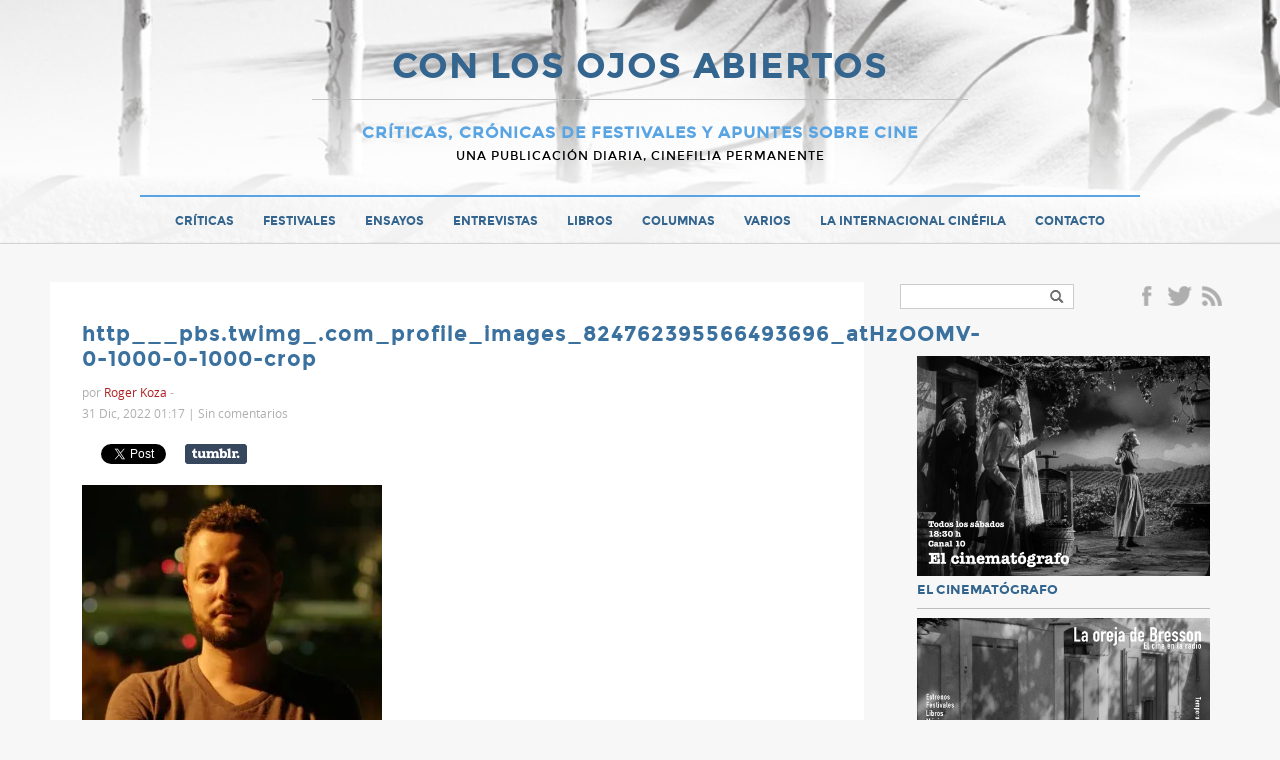

--- FILE ---
content_type: text/html; charset=UTF-8
request_url: https://www.conlosojosabiertos.com/la-internacional-cinefila-2022/http___pbs-twimg_-com_profile_images_824762395566493696_athzoomv-0-1000-0-1000-crop/
body_size: 14066
content:
<!doctype html>
<html>
<head>
    <meta charset="UTF-8">
	<meta name="viewport" content="width=device-width">
	<link rel="profile" href="http://gmpg.org/xfn/11">
	<link rel="pingback" href="https://www.conlosojosabiertos.com/xmlrpc.php">
    <title>http___pbs.twimg_.com_profile_images_824762395566493696_atHzOOMV-0-1000-0-1000-crop - CON LOS OJOS ABIERTOS</title>
	<!--[if lt IE 9]>
	<script src="https://www.conlosojosabiertos.com/wp-content/themes/ojosabiertos/js/html5shiv.js"></script>
	<![endif]-->
	<meta name='robots' content='index, follow, max-image-preview:large, max-snippet:-1, max-video-preview:-1' />

	<!-- This site is optimized with the Yoast SEO plugin v21.7 - https://yoast.com/wordpress/plugins/seo/ -->
	<link rel="canonical" href="https://www.conlosojosabiertos.com/la-internacional-cinefila-2022/http___pbs-twimg_-com_profile_images_824762395566493696_athzoomv-0-1000-0-1000-crop/" />
	<meta property="og:locale" content="es_ES" />
	<meta property="og:type" content="article" />
	<meta property="og:title" content="http___pbs.twimg_.com_profile_images_824762395566493696_atHzOOMV-0-1000-0-1000-crop - CON LOS OJOS ABIERTOS" />
	<meta property="og:url" content="https://www.conlosojosabiertos.com/la-internacional-cinefila-2022/http___pbs-twimg_-com_profile_images_824762395566493696_athzoomv-0-1000-0-1000-crop/" />
	<meta property="og:site_name" content="CON LOS OJOS ABIERTOS" />
	<meta property="og:image" content="https://www.conlosojosabiertos.com/la-internacional-cinefila-2022/http___pbs-twimg_-com_profile_images_824762395566493696_athzoomv-0-1000-0-1000-crop" />
	<meta property="og:image:width" content="512" />
	<meta property="og:image:height" content="512" />
	<meta property="og:image:type" content="image/jpeg" />
	<meta name="twitter:card" content="summary_large_image" />
	<script type="application/ld+json" class="yoast-schema-graph">{"@context":"https://schema.org","@graph":[{"@type":"WebPage","@id":"https://www.conlosojosabiertos.com/la-internacional-cinefila-2022/http___pbs-twimg_-com_profile_images_824762395566493696_athzoomv-0-1000-0-1000-crop/","url":"https://www.conlosojosabiertos.com/la-internacional-cinefila-2022/http___pbs-twimg_-com_profile_images_824762395566493696_athzoomv-0-1000-0-1000-crop/","name":"http___pbs.twimg_.com_profile_images_824762395566493696_atHzOOMV-0-1000-0-1000-crop - CON LOS OJOS ABIERTOS","isPartOf":{"@id":"https://www.conlosojosabiertos.com/#website"},"primaryImageOfPage":{"@id":"https://www.conlosojosabiertos.com/la-internacional-cinefila-2022/http___pbs-twimg_-com_profile_images_824762395566493696_athzoomv-0-1000-0-1000-crop/#primaryimage"},"image":{"@id":"https://www.conlosojosabiertos.com/la-internacional-cinefila-2022/http___pbs-twimg_-com_profile_images_824762395566493696_athzoomv-0-1000-0-1000-crop/#primaryimage"},"thumbnailUrl":"https://i0.wp.com/www.conlosojosabiertos.com/wp-content/uploads/2022/12/http___pbs.twimg_.com_profile_images_824762395566493696_atHzOOMV-0-1000-0-1000-crop.jpg?fit=512%2C512&ssl=1","datePublished":"2022-12-31T16:17:40+00:00","dateModified":"2022-12-31T16:17:40+00:00","breadcrumb":{"@id":"https://www.conlosojosabiertos.com/la-internacional-cinefila-2022/http___pbs-twimg_-com_profile_images_824762395566493696_athzoomv-0-1000-0-1000-crop/#breadcrumb"},"inLanguage":"es","potentialAction":[{"@type":"ReadAction","target":["https://www.conlosojosabiertos.com/la-internacional-cinefila-2022/http___pbs-twimg_-com_profile_images_824762395566493696_athzoomv-0-1000-0-1000-crop/"]}]},{"@type":"ImageObject","inLanguage":"es","@id":"https://www.conlosojosabiertos.com/la-internacional-cinefila-2022/http___pbs-twimg_-com_profile_images_824762395566493696_athzoomv-0-1000-0-1000-crop/#primaryimage","url":"https://i0.wp.com/www.conlosojosabiertos.com/wp-content/uploads/2022/12/http___pbs.twimg_.com_profile_images_824762395566493696_atHzOOMV-0-1000-0-1000-crop.jpg?fit=512%2C512&ssl=1","contentUrl":"https://i0.wp.com/www.conlosojosabiertos.com/wp-content/uploads/2022/12/http___pbs.twimg_.com_profile_images_824762395566493696_atHzOOMV-0-1000-0-1000-crop.jpg?fit=512%2C512&ssl=1"},{"@type":"BreadcrumbList","@id":"https://www.conlosojosabiertos.com/la-internacional-cinefila-2022/http___pbs-twimg_-com_profile_images_824762395566493696_athzoomv-0-1000-0-1000-crop/#breadcrumb","itemListElement":[{"@type":"ListItem","position":1,"name":"Portada","item":"https://www.conlosojosabiertos.com/"},{"@type":"ListItem","position":2,"name":"LA INTERNACIONAL CINÉFILA 2022","item":"https://www.conlosojosabiertos.com/la-internacional-cinefila-2022/"},{"@type":"ListItem","position":3,"name":"http___pbs.twimg_.com_profile_images_824762395566493696_atHzOOMV-0-1000-0-1000-crop"}]},{"@type":"WebSite","@id":"https://www.conlosojosabiertos.com/#website","url":"https://www.conlosojosabiertos.com/","name":"CON LOS OJOS ABIERTOS","description":"Cr&iacute;ticas, cr&oacute;nicas de festivales y apuntes sobre cine","potentialAction":[{"@type":"SearchAction","target":{"@type":"EntryPoint","urlTemplate":"https://www.conlosojosabiertos.com/?s={search_term_string}"},"query-input":"required name=search_term_string"}],"inLanguage":"es"}]}</script>
	<!-- / Yoast SEO plugin. -->


<link rel='dns-prefetch' href='//www.conlosojosabiertos.com' />
<link rel='dns-prefetch' href='//stats.wp.com' />
<link rel='dns-prefetch' href='//v0.wordpress.com' />
<link rel='dns-prefetch' href='//i0.wp.com' />
<link rel='dns-prefetch' href='//c0.wp.com' />
<link rel="alternate" type="application/rss+xml" title="CON LOS OJOS ABIERTOS &raquo; Feed" href="https://www.conlosojosabiertos.com/feed/" />
<link rel="alternate" type="application/rss+xml" title="CON LOS OJOS ABIERTOS &raquo; Feed de los comentarios" href="https://www.conlosojosabiertos.com/comments/feed/" />
<link rel="alternate" type="application/rss+xml" title="CON LOS OJOS ABIERTOS &raquo; Comentario http___pbs.twimg_.com_profile_images_824762395566493696_atHzOOMV-0-1000-0-1000-crop del feed" href="https://www.conlosojosabiertos.com/la-internacional-cinefila-2022/http___pbs-twimg_-com_profile_images_824762395566493696_athzoomv-0-1000-0-1000-crop/feed/" />
<script type="text/javascript">
/* <![CDATA[ */
window._wpemojiSettings = {"baseUrl":"https:\/\/s.w.org\/images\/core\/emoji\/14.0.0\/72x72\/","ext":".png","svgUrl":"https:\/\/s.w.org\/images\/core\/emoji\/14.0.0\/svg\/","svgExt":".svg","source":{"concatemoji":"https:\/\/www.conlosojosabiertos.com\/wp-includes\/js\/wp-emoji-release.min.js?ver=13671eb4ae1f8133783d691dad13a728"}};
/*! This file is auto-generated */
!function(i,n){var o,s,e;function c(e){try{var t={supportTests:e,timestamp:(new Date).valueOf()};sessionStorage.setItem(o,JSON.stringify(t))}catch(e){}}function p(e,t,n){e.clearRect(0,0,e.canvas.width,e.canvas.height),e.fillText(t,0,0);var t=new Uint32Array(e.getImageData(0,0,e.canvas.width,e.canvas.height).data),r=(e.clearRect(0,0,e.canvas.width,e.canvas.height),e.fillText(n,0,0),new Uint32Array(e.getImageData(0,0,e.canvas.width,e.canvas.height).data));return t.every(function(e,t){return e===r[t]})}function u(e,t,n){switch(t){case"flag":return n(e,"\ud83c\udff3\ufe0f\u200d\u26a7\ufe0f","\ud83c\udff3\ufe0f\u200b\u26a7\ufe0f")?!1:!n(e,"\ud83c\uddfa\ud83c\uddf3","\ud83c\uddfa\u200b\ud83c\uddf3")&&!n(e,"\ud83c\udff4\udb40\udc67\udb40\udc62\udb40\udc65\udb40\udc6e\udb40\udc67\udb40\udc7f","\ud83c\udff4\u200b\udb40\udc67\u200b\udb40\udc62\u200b\udb40\udc65\u200b\udb40\udc6e\u200b\udb40\udc67\u200b\udb40\udc7f");case"emoji":return!n(e,"\ud83e\udef1\ud83c\udffb\u200d\ud83e\udef2\ud83c\udfff","\ud83e\udef1\ud83c\udffb\u200b\ud83e\udef2\ud83c\udfff")}return!1}function f(e,t,n){var r="undefined"!=typeof WorkerGlobalScope&&self instanceof WorkerGlobalScope?new OffscreenCanvas(300,150):i.createElement("canvas"),a=r.getContext("2d",{willReadFrequently:!0}),o=(a.textBaseline="top",a.font="600 32px Arial",{});return e.forEach(function(e){o[e]=t(a,e,n)}),o}function t(e){var t=i.createElement("script");t.src=e,t.defer=!0,i.head.appendChild(t)}"undefined"!=typeof Promise&&(o="wpEmojiSettingsSupports",s=["flag","emoji"],n.supports={everything:!0,everythingExceptFlag:!0},e=new Promise(function(e){i.addEventListener("DOMContentLoaded",e,{once:!0})}),new Promise(function(t){var n=function(){try{var e=JSON.parse(sessionStorage.getItem(o));if("object"==typeof e&&"number"==typeof e.timestamp&&(new Date).valueOf()<e.timestamp+604800&&"object"==typeof e.supportTests)return e.supportTests}catch(e){}return null}();if(!n){if("undefined"!=typeof Worker&&"undefined"!=typeof OffscreenCanvas&&"undefined"!=typeof URL&&URL.createObjectURL&&"undefined"!=typeof Blob)try{var e="postMessage("+f.toString()+"("+[JSON.stringify(s),u.toString(),p.toString()].join(",")+"));",r=new Blob([e],{type:"text/javascript"}),a=new Worker(URL.createObjectURL(r),{name:"wpTestEmojiSupports"});return void(a.onmessage=function(e){c(n=e.data),a.terminate(),t(n)})}catch(e){}c(n=f(s,u,p))}t(n)}).then(function(e){for(var t in e)n.supports[t]=e[t],n.supports.everything=n.supports.everything&&n.supports[t],"flag"!==t&&(n.supports.everythingExceptFlag=n.supports.everythingExceptFlag&&n.supports[t]);n.supports.everythingExceptFlag=n.supports.everythingExceptFlag&&!n.supports.flag,n.DOMReady=!1,n.readyCallback=function(){n.DOMReady=!0}}).then(function(){return e}).then(function(){var e;n.supports.everything||(n.readyCallback(),(e=n.source||{}).concatemoji?t(e.concatemoji):e.wpemoji&&e.twemoji&&(t(e.twemoji),t(e.wpemoji)))}))}((window,document),window._wpemojiSettings);
/* ]]> */
</script>
<style id='wp-emoji-styles-inline-css' type='text/css'>

	img.wp-smiley, img.emoji {
		display: inline !important;
		border: none !important;
		box-shadow: none !important;
		height: 1em !important;
		width: 1em !important;
		margin: 0 0.07em !important;
		vertical-align: -0.1em !important;
		background: none !important;
		padding: 0 !important;
	}
</style>
<link rel='stylesheet' id='wp-block-library-css' href='https://c0.wp.com/c/6.4.2/wp-includes/css/dist/block-library/style.min.css' type='text/css' media='all' />
<style id='wp-block-library-inline-css' type='text/css'>
.has-text-align-justify{text-align:justify;}
</style>
<link rel='stylesheet' id='mediaelement-css' href='https://c0.wp.com/c/6.4.2/wp-includes/js/mediaelement/mediaelementplayer-legacy.min.css' type='text/css' media='all' />
<link rel='stylesheet' id='wp-mediaelement-css' href='https://c0.wp.com/c/6.4.2/wp-includes/js/mediaelement/wp-mediaelement.min.css' type='text/css' media='all' />
<style id='classic-theme-styles-inline-css' type='text/css'>
/*! This file is auto-generated */
.wp-block-button__link{color:#fff;background-color:#32373c;border-radius:9999px;box-shadow:none;text-decoration:none;padding:calc(.667em + 2px) calc(1.333em + 2px);font-size:1.125em}.wp-block-file__button{background:#32373c;color:#fff;text-decoration:none}
</style>
<style id='global-styles-inline-css' type='text/css'>
body{--wp--preset--color--black: #000000;--wp--preset--color--cyan-bluish-gray: #abb8c3;--wp--preset--color--white: #ffffff;--wp--preset--color--pale-pink: #f78da7;--wp--preset--color--vivid-red: #cf2e2e;--wp--preset--color--luminous-vivid-orange: #ff6900;--wp--preset--color--luminous-vivid-amber: #fcb900;--wp--preset--color--light-green-cyan: #7bdcb5;--wp--preset--color--vivid-green-cyan: #00d084;--wp--preset--color--pale-cyan-blue: #8ed1fc;--wp--preset--color--vivid-cyan-blue: #0693e3;--wp--preset--color--vivid-purple: #9b51e0;--wp--preset--gradient--vivid-cyan-blue-to-vivid-purple: linear-gradient(135deg,rgba(6,147,227,1) 0%,rgb(155,81,224) 100%);--wp--preset--gradient--light-green-cyan-to-vivid-green-cyan: linear-gradient(135deg,rgb(122,220,180) 0%,rgb(0,208,130) 100%);--wp--preset--gradient--luminous-vivid-amber-to-luminous-vivid-orange: linear-gradient(135deg,rgba(252,185,0,1) 0%,rgba(255,105,0,1) 100%);--wp--preset--gradient--luminous-vivid-orange-to-vivid-red: linear-gradient(135deg,rgba(255,105,0,1) 0%,rgb(207,46,46) 100%);--wp--preset--gradient--very-light-gray-to-cyan-bluish-gray: linear-gradient(135deg,rgb(238,238,238) 0%,rgb(169,184,195) 100%);--wp--preset--gradient--cool-to-warm-spectrum: linear-gradient(135deg,rgb(74,234,220) 0%,rgb(151,120,209) 20%,rgb(207,42,186) 40%,rgb(238,44,130) 60%,rgb(251,105,98) 80%,rgb(254,248,76) 100%);--wp--preset--gradient--blush-light-purple: linear-gradient(135deg,rgb(255,206,236) 0%,rgb(152,150,240) 100%);--wp--preset--gradient--blush-bordeaux: linear-gradient(135deg,rgb(254,205,165) 0%,rgb(254,45,45) 50%,rgb(107,0,62) 100%);--wp--preset--gradient--luminous-dusk: linear-gradient(135deg,rgb(255,203,112) 0%,rgb(199,81,192) 50%,rgb(65,88,208) 100%);--wp--preset--gradient--pale-ocean: linear-gradient(135deg,rgb(255,245,203) 0%,rgb(182,227,212) 50%,rgb(51,167,181) 100%);--wp--preset--gradient--electric-grass: linear-gradient(135deg,rgb(202,248,128) 0%,rgb(113,206,126) 100%);--wp--preset--gradient--midnight: linear-gradient(135deg,rgb(2,3,129) 0%,rgb(40,116,252) 100%);--wp--preset--font-size--small: 13px;--wp--preset--font-size--medium: 20px;--wp--preset--font-size--large: 36px;--wp--preset--font-size--x-large: 42px;--wp--preset--spacing--20: 0.44rem;--wp--preset--spacing--30: 0.67rem;--wp--preset--spacing--40: 1rem;--wp--preset--spacing--50: 1.5rem;--wp--preset--spacing--60: 2.25rem;--wp--preset--spacing--70: 3.38rem;--wp--preset--spacing--80: 5.06rem;--wp--preset--shadow--natural: 6px 6px 9px rgba(0, 0, 0, 0.2);--wp--preset--shadow--deep: 12px 12px 50px rgba(0, 0, 0, 0.4);--wp--preset--shadow--sharp: 6px 6px 0px rgba(0, 0, 0, 0.2);--wp--preset--shadow--outlined: 6px 6px 0px -3px rgba(255, 255, 255, 1), 6px 6px rgba(0, 0, 0, 1);--wp--preset--shadow--crisp: 6px 6px 0px rgba(0, 0, 0, 1);}:where(.is-layout-flex){gap: 0.5em;}:where(.is-layout-grid){gap: 0.5em;}body .is-layout-flow > .alignleft{float: left;margin-inline-start: 0;margin-inline-end: 2em;}body .is-layout-flow > .alignright{float: right;margin-inline-start: 2em;margin-inline-end: 0;}body .is-layout-flow > .aligncenter{margin-left: auto !important;margin-right: auto !important;}body .is-layout-constrained > .alignleft{float: left;margin-inline-start: 0;margin-inline-end: 2em;}body .is-layout-constrained > .alignright{float: right;margin-inline-start: 2em;margin-inline-end: 0;}body .is-layout-constrained > .aligncenter{margin-left: auto !important;margin-right: auto !important;}body .is-layout-constrained > :where(:not(.alignleft):not(.alignright):not(.alignfull)){max-width: var(--wp--style--global--content-size);margin-left: auto !important;margin-right: auto !important;}body .is-layout-constrained > .alignwide{max-width: var(--wp--style--global--wide-size);}body .is-layout-flex{display: flex;}body .is-layout-flex{flex-wrap: wrap;align-items: center;}body .is-layout-flex > *{margin: 0;}body .is-layout-grid{display: grid;}body .is-layout-grid > *{margin: 0;}:where(.wp-block-columns.is-layout-flex){gap: 2em;}:where(.wp-block-columns.is-layout-grid){gap: 2em;}:where(.wp-block-post-template.is-layout-flex){gap: 1.25em;}:where(.wp-block-post-template.is-layout-grid){gap: 1.25em;}.has-black-color{color: var(--wp--preset--color--black) !important;}.has-cyan-bluish-gray-color{color: var(--wp--preset--color--cyan-bluish-gray) !important;}.has-white-color{color: var(--wp--preset--color--white) !important;}.has-pale-pink-color{color: var(--wp--preset--color--pale-pink) !important;}.has-vivid-red-color{color: var(--wp--preset--color--vivid-red) !important;}.has-luminous-vivid-orange-color{color: var(--wp--preset--color--luminous-vivid-orange) !important;}.has-luminous-vivid-amber-color{color: var(--wp--preset--color--luminous-vivid-amber) !important;}.has-light-green-cyan-color{color: var(--wp--preset--color--light-green-cyan) !important;}.has-vivid-green-cyan-color{color: var(--wp--preset--color--vivid-green-cyan) !important;}.has-pale-cyan-blue-color{color: var(--wp--preset--color--pale-cyan-blue) !important;}.has-vivid-cyan-blue-color{color: var(--wp--preset--color--vivid-cyan-blue) !important;}.has-vivid-purple-color{color: var(--wp--preset--color--vivid-purple) !important;}.has-black-background-color{background-color: var(--wp--preset--color--black) !important;}.has-cyan-bluish-gray-background-color{background-color: var(--wp--preset--color--cyan-bluish-gray) !important;}.has-white-background-color{background-color: var(--wp--preset--color--white) !important;}.has-pale-pink-background-color{background-color: var(--wp--preset--color--pale-pink) !important;}.has-vivid-red-background-color{background-color: var(--wp--preset--color--vivid-red) !important;}.has-luminous-vivid-orange-background-color{background-color: var(--wp--preset--color--luminous-vivid-orange) !important;}.has-luminous-vivid-amber-background-color{background-color: var(--wp--preset--color--luminous-vivid-amber) !important;}.has-light-green-cyan-background-color{background-color: var(--wp--preset--color--light-green-cyan) !important;}.has-vivid-green-cyan-background-color{background-color: var(--wp--preset--color--vivid-green-cyan) !important;}.has-pale-cyan-blue-background-color{background-color: var(--wp--preset--color--pale-cyan-blue) !important;}.has-vivid-cyan-blue-background-color{background-color: var(--wp--preset--color--vivid-cyan-blue) !important;}.has-vivid-purple-background-color{background-color: var(--wp--preset--color--vivid-purple) !important;}.has-black-border-color{border-color: var(--wp--preset--color--black) !important;}.has-cyan-bluish-gray-border-color{border-color: var(--wp--preset--color--cyan-bluish-gray) !important;}.has-white-border-color{border-color: var(--wp--preset--color--white) !important;}.has-pale-pink-border-color{border-color: var(--wp--preset--color--pale-pink) !important;}.has-vivid-red-border-color{border-color: var(--wp--preset--color--vivid-red) !important;}.has-luminous-vivid-orange-border-color{border-color: var(--wp--preset--color--luminous-vivid-orange) !important;}.has-luminous-vivid-amber-border-color{border-color: var(--wp--preset--color--luminous-vivid-amber) !important;}.has-light-green-cyan-border-color{border-color: var(--wp--preset--color--light-green-cyan) !important;}.has-vivid-green-cyan-border-color{border-color: var(--wp--preset--color--vivid-green-cyan) !important;}.has-pale-cyan-blue-border-color{border-color: var(--wp--preset--color--pale-cyan-blue) !important;}.has-vivid-cyan-blue-border-color{border-color: var(--wp--preset--color--vivid-cyan-blue) !important;}.has-vivid-purple-border-color{border-color: var(--wp--preset--color--vivid-purple) !important;}.has-vivid-cyan-blue-to-vivid-purple-gradient-background{background: var(--wp--preset--gradient--vivid-cyan-blue-to-vivid-purple) !important;}.has-light-green-cyan-to-vivid-green-cyan-gradient-background{background: var(--wp--preset--gradient--light-green-cyan-to-vivid-green-cyan) !important;}.has-luminous-vivid-amber-to-luminous-vivid-orange-gradient-background{background: var(--wp--preset--gradient--luminous-vivid-amber-to-luminous-vivid-orange) !important;}.has-luminous-vivid-orange-to-vivid-red-gradient-background{background: var(--wp--preset--gradient--luminous-vivid-orange-to-vivid-red) !important;}.has-very-light-gray-to-cyan-bluish-gray-gradient-background{background: var(--wp--preset--gradient--very-light-gray-to-cyan-bluish-gray) !important;}.has-cool-to-warm-spectrum-gradient-background{background: var(--wp--preset--gradient--cool-to-warm-spectrum) !important;}.has-blush-light-purple-gradient-background{background: var(--wp--preset--gradient--blush-light-purple) !important;}.has-blush-bordeaux-gradient-background{background: var(--wp--preset--gradient--blush-bordeaux) !important;}.has-luminous-dusk-gradient-background{background: var(--wp--preset--gradient--luminous-dusk) !important;}.has-pale-ocean-gradient-background{background: var(--wp--preset--gradient--pale-ocean) !important;}.has-electric-grass-gradient-background{background: var(--wp--preset--gradient--electric-grass) !important;}.has-midnight-gradient-background{background: var(--wp--preset--gradient--midnight) !important;}.has-small-font-size{font-size: var(--wp--preset--font-size--small) !important;}.has-medium-font-size{font-size: var(--wp--preset--font-size--medium) !important;}.has-large-font-size{font-size: var(--wp--preset--font-size--large) !important;}.has-x-large-font-size{font-size: var(--wp--preset--font-size--x-large) !important;}
.wp-block-navigation a:where(:not(.wp-element-button)){color: inherit;}
:where(.wp-block-post-template.is-layout-flex){gap: 1.25em;}:where(.wp-block-post-template.is-layout-grid){gap: 1.25em;}
:where(.wp-block-columns.is-layout-flex){gap: 2em;}:where(.wp-block-columns.is-layout-grid){gap: 2em;}
.wp-block-pullquote{font-size: 1.5em;line-height: 1.6;}
</style>
<link rel='stylesheet' id='better-recent-comments-css' href='https://www.conlosojosabiertos.com/wp-content/plugins/better-recent-comments/assets/css/better-recent-comments.min.css?ver=13671eb4ae1f8133783d691dad13a728' type='text/css' media='all' />
<link rel='stylesheet' id='cptch_stylesheet-css' href='https://www.conlosojosabiertos.com/wp-content/plugins/captcha/css/front_end_style.css?ver=4.3.0' type='text/css' media='all' />
<link rel='stylesheet' id='dashicons-css' href='https://c0.wp.com/c/6.4.2/wp-includes/css/dashicons.min.css' type='text/css' media='all' />
<link rel='stylesheet' id='cptch_desktop_style-css' href='https://www.conlosojosabiertos.com/wp-content/plugins/captcha/css/desktop_style.css?ver=4.3.0' type='text/css' media='all' />
<link rel='stylesheet' id='jetpack_css-css' href='https://c0.wp.com/p/jetpack/12.9.1/css/jetpack.css' type='text/css' media='all' />
<script type="text/javascript" src="https://c0.wp.com/c/6.4.2/wp-includes/js/jquery/jquery.min.js" id="jquery-core-js"></script>
<script type="text/javascript" src="https://c0.wp.com/c/6.4.2/wp-includes/js/jquery/jquery-migrate.min.js" id="jquery-migrate-js"></script>
<script type="text/javascript" src="https://www.conlosojosabiertos.com/wp-content/themes/ojosabiertos/js/jquery.anchor.js?ver=1" id="anchor-js"></script>
<script type="text/javascript" src="https://www.conlosojosabiertos.com/wp-content/themes/ojosabiertos/js/jquery.fitvids.js?ver=1.1" id="fitvids-js"></script>
<script type="text/javascript" src="https://www.conlosojosabiertos.com/wp-content/themes/ojosabiertos/js/jquery.validate.min.js?ver=1.1" id="validate-js"></script>
<link rel="https://api.w.org/" href="https://www.conlosojosabiertos.com/wp-json/" /><link rel="alternate" type="application/json" href="https://www.conlosojosabiertos.com/wp-json/wp/v2/media/32848" /><link rel="EditURI" type="application/rsd+xml" title="RSD" href="https://www.conlosojosabiertos.com/xmlrpc.php?rsd" />

<link rel='shortlink' href='https://www.conlosojosabiertos.com/?p=32848' />
<link rel="alternate" type="application/json+oembed" href="https://www.conlosojosabiertos.com/wp-json/oembed/1.0/embed?url=https%3A%2F%2Fwww.conlosojosabiertos.com%2Fla-internacional-cinefila-2022%2Fhttp___pbs-twimg_-com_profile_images_824762395566493696_athzoomv-0-1000-0-1000-crop%2F" />
<link rel="alternate" type="text/xml+oembed" href="https://www.conlosojosabiertos.com/wp-json/oembed/1.0/embed?url=https%3A%2F%2Fwww.conlosojosabiertos.com%2Fla-internacional-cinefila-2022%2Fhttp___pbs-twimg_-com_profile_images_824762395566493696_athzoomv-0-1000-0-1000-crop%2F&#038;format=xml" />
	<style>img#wpstats{display:none}</style>
		<link rel="icon" href="https://i0.wp.com/www.conlosojosabiertos.com/wp-content/uploads/2017/04/favicon.png?fit=32%2C32&#038;ssl=1" sizes="32x32" />
<link rel="icon" href="https://i0.wp.com/www.conlosojosabiertos.com/wp-content/uploads/2017/04/favicon.png?fit=36%2C36&#038;ssl=1" sizes="192x192" />
<link rel="apple-touch-icon" href="https://i0.wp.com/www.conlosojosabiertos.com/wp-content/uploads/2017/04/favicon.png?fit=36%2C36&#038;ssl=1" />
<meta name="msapplication-TileImage" content="https://i0.wp.com/www.conlosojosabiertos.com/wp-content/uploads/2017/04/favicon.png?fit=36%2C36&#038;ssl=1" />
    <link rel="stylesheet" href="https://www.conlosojosabiertos.com/wp-content/themes/ojosabiertos/style.css" /> 
	<link rel="shortcut icon" type="image/x-icon" href="https://www.conlosojosabiertos.com/wp-content/themes/ojosabiertos/favicon.ico" />
</head>

<body class="attachment attachment-template-default single single-attachment postid-32848 attachmentid-32848 attachment-jpeg chrome et_includes_sidebar"  itemscope itemtype="http://schema.org/WebPage">
	<script>
  (function(i,s,o,g,r,a,m){i['GoogleAnalyticsObject']=r;i[r]=i[r]||function(){
  (i[r].q=i[r].q||[]).push(arguments)},i[r].l=1*new Date();a=s.createElement(o),
  m=s.getElementsByTagName(o)[0];a.async=1;a.src=g;m.parentNode.insertBefore(a,m)
  })(window,document,'script','https://www.google-analytics.com/analytics.js','ga');

  ga('create', 'UA-96537211-1', 'auto');
  ga('send', 'pageview');

</script>    <a id="top" name="top"></a>
    <div id="fb-root"></div>
	<script>(function(d, s, id) {
      var js, fjs = d.getElementsByTagName(s)[0];
      if (d.getElementById(id)) return;
      js = d.createElement(s); js.id = id;
      js.src = "//connect.facebook.net/es_ES/all.js#xfbml=1&appId=";
      fjs.parentNode.insertBefore(js, fjs);
    }(document, 'script', 'facebook-jssdk'));</script>
   
    <div id="header" class="clearfix" itemscope itemtype="http://schema.org/WPHeader">
        <div class="wrapper clearfix">
			             
            <div id="logo">
            	<h1 class="p0"><a href="https://www.conlosojosabiertos.com" title="CON LOS OJOS ABIERTOS">CON LOS OJOS ABIERTOS</a></h1>
            	<div class="blogdesc">Cr&iacute;ticas, cr&oacute;nicas de festivales y apuntes sobre cine</div>
                <div class="blogdesc2">Una publicación diaria, cinefilia permanente</div>
            </div>
            
        </div>
		
        <nav id="main-nav" class="clearfix" itemscope="itemscope" itemtype="http://www.schema.org/SiteNavigationElement">
            <ul id="menu-main-menu" class="main-nav"><li id="menu-item-16698" class="menu-item menu-item-type-taxonomy menu-item-object-category menu-item-16698"><a href="https://www.conlosojosabiertos.com/cat/critica/">Críticas</a></li>
<li id="menu-item-16697" class="menu-item menu-item-type-taxonomy menu-item-object-category menu-item-16697"><a href="https://www.conlosojosabiertos.com/cat/festivales/">Festivales</a></li>
<li id="menu-item-16701" class="menu-item menu-item-type-taxonomy menu-item-object-category menu-item-16701"><a href="https://www.conlosojosabiertos.com/cat/ensayo/">Ensayos</a></li>
<li id="menu-item-16700" class="menu-item menu-item-type-taxonomy menu-item-object-category menu-item-16700"><a href="https://www.conlosojosabiertos.com/cat/entrevistas/">Entrevistas</a></li>
<li id="menu-item-16702" class="menu-item menu-item-type-taxonomy menu-item-object-category menu-item-16702"><a href="https://www.conlosojosabiertos.com/cat/libros/">Libros</a></li>
<li id="menu-item-17675" class="menu-item menu-item-type-taxonomy menu-item-object-category menu-item-17675"><a href="https://www.conlosojosabiertos.com/cat/columnas/">Columnas</a></li>
<li id="menu-item-17676" class="menu-item menu-item-type-taxonomy menu-item-object-category menu-item-17676"><a href="https://www.conlosojosabiertos.com/cat/varios/">Varios</a></li>
<li id="menu-item-16714" class="menu-item menu-item-type-taxonomy menu-item-object-category menu-item-16714"><a href="https://www.conlosojosabiertos.com/cat/la-internacional-cinefila/">La Internacional Cinéfila</a></li>
<li id="menu-item-16691" class="menu-item menu-item-type-post_type menu-item-object-page menu-item-16691"><a href="https://www.conlosojosabiertos.com/contacto/">Contacto</a></li>
</ul>            
        </nav> <!-- end #main-menu -->
    	<div id="mobile_links"><a href="#" class="mobile_nav closed">Menu</a></div> 
    	</div> 
  	</div><!-- end header -->
    
    
    
    <div class="wrapper clearfix" id="content" itemprop="mainContentOfPage">
                        
	
    <div class="content-left">
		                        <article id="post-32848" class="post-content" itemscope itemtype="http://schema.org/Article">
			      
                
                 <h1 class="post-title p10" itemprop="name">http___pbs.twimg_.com_profile_images_824762395566493696_atHzOOMV-0-1000-0-1000-crop</h1>	
                 
                 <div class="meta-info p20 text-small">
                        <div class="text-gray">por <span class="post-author">Roger Koza</span> - <span class="text-light-blue tags"></span>
                                                <div class="text-gray">31 Dic, 2022 01:17 | <span class="comments-number"><a href="https://www.conlosojosabiertos.com/la-internacional-cinefila-2022/http___pbs-twimg_-com_profile_images_824762395566493696_athzoomv-0-1000-0-1000-crop/#respond">Sin comentarios</a></span></div>
                    </div>
                </div>

                
                <div class="share">
    <ul>
    	<li class="share-facebook">
        	<div class="fb-share-button" data-href="https://www.conlosojosabiertos.com/la-internacional-cinefila-2022/http___pbs-twimg_-com_profile_images_824762395566493696_athzoomv-0-1000-0-1000-crop/" data-layout="button_count" data-size="small" data-mobile-iframe="true"><a class="fb-xfbml-parse-ignore" target="_blank" href="https://www.facebook.com/sharer/sharer.php?u=https%3A%2F%2Fdevelopers.facebook.com%2Fdocs%2Fplugins%2F&amp;src=sdkpreparse">Facebook</a></div>    
        </li>
        <li class="share-twitter"><a href="https://twitter.com/share" class="twitter-share-button" data-url="http://twitter.com/share?text=http___pbs.twimg_.com_profile_images_824762395566493696_atHzOOMV-0-1000-0-1000-crop&url=https://www.conlosojosabiertos.com/la-internacional-cinefila-2022/http___pbs-twimg_-com_profile_images_824762395566493696_athzoomv-0-1000-0-1000-crop/" data-text="https://www.conlosojosabiertos.com/la-internacional-cinefila-2022/http___pbs-twimg_-com_profile_images_824762395566493696_athzoomv-0-1000-0-1000-crop/ http___pbs.twimg_.com_profile_images_824762395566493696_atHzOOMV-0-1000-0-1000-crop" >Tweet</a></li>
        <li class="share-tumblr"><a target="_blank" href="http://www.tumblr.com/share/link/?url=https://www.conlosojosabiertos.com/la-internacional-cinefila-2022/http___pbs-twimg_-com_profile_images_824762395566493696_athzoomv-0-1000-0-1000-crop/" title="Compartir en Tumblr" style="display:inline-block; text-indent:-9999px; overflow:hidden; width:62px; height:20px; background:url('//platform.tumblr.com/v1/share_2.png') top left no-repeat transparent;">Compartir en Tumblr</a></li>
    </ul>
</div>               
                <div itemprop="articleBody" class="clearfix p20"><p class="attachment"><a href='https://i0.wp.com/www.conlosojosabiertos.com/wp-content/uploads/2022/12/http___pbs.twimg_.com_profile_images_824762395566493696_atHzOOMV-0-1000-0-1000-crop.jpg?ssl=1'><img decoding="async" width="300" height="300" src="https://i0.wp.com/www.conlosojosabiertos.com/wp-content/uploads/2022/12/http___pbs.twimg_.com_profile_images_824762395566493696_atHzOOMV-0-1000-0-1000-crop.jpg?fit=300%2C300&amp;ssl=1" class="attachment-medium size-medium" alt="" srcset="https://i0.wp.com/www.conlosojosabiertos.com/wp-content/uploads/2022/12/http___pbs.twimg_.com_profile_images_824762395566493696_atHzOOMV-0-1000-0-1000-crop.jpg?w=512&amp;ssl=1 512w, https://i0.wp.com/www.conlosojosabiertos.com/wp-content/uploads/2022/12/http___pbs.twimg_.com_profile_images_824762395566493696_atHzOOMV-0-1000-0-1000-crop.jpg?resize=300%2C300&amp;ssl=1 300w, https://i0.wp.com/www.conlosojosabiertos.com/wp-content/uploads/2022/12/http___pbs.twimg_.com_profile_images_824762395566493696_atHzOOMV-0-1000-0-1000-crop.jpg?resize=150%2C150&amp;ssl=1 150w" sizes="(max-width: 300px) 100vw, 300px" /></a></p>
</div>
                <div class="p20"></div>
                
                <div class="share">
    <ul>
    	<li class="share-facebook">
        	<div class="fb-share-button" data-href="https://www.conlosojosabiertos.com/la-internacional-cinefila-2022/http___pbs-twimg_-com_profile_images_824762395566493696_athzoomv-0-1000-0-1000-crop/" data-layout="button_count" data-size="small" data-mobile-iframe="true"><a class="fb-xfbml-parse-ignore" target="_blank" href="https://www.facebook.com/sharer/sharer.php?u=https%3A%2F%2Fdevelopers.facebook.com%2Fdocs%2Fplugins%2F&amp;src=sdkpreparse">Facebook</a></div>    
        </li>
        <li class="share-twitter"><a href="https://twitter.com/share" class="twitter-share-button" data-url="http://twitter.com/share?text=http___pbs.twimg_.com_profile_images_824762395566493696_atHzOOMV-0-1000-0-1000-crop&url=https://www.conlosojosabiertos.com/la-internacional-cinefila-2022/http___pbs-twimg_-com_profile_images_824762395566493696_athzoomv-0-1000-0-1000-crop/" data-text="https://www.conlosojosabiertos.com/la-internacional-cinefila-2022/http___pbs-twimg_-com_profile_images_824762395566493696_athzoomv-0-1000-0-1000-crop/ http___pbs.twimg_.com_profile_images_824762395566493696_atHzOOMV-0-1000-0-1000-crop" >Tweet</a></li>
        <li class="share-tumblr"><a target="_blank" href="http://www.tumblr.com/share/link/?url=https://www.conlosojosabiertos.com/la-internacional-cinefila-2022/http___pbs-twimg_-com_profile_images_824762395566493696_athzoomv-0-1000-0-1000-crop/" title="Compartir en Tumblr" style="display:inline-block; text-indent:-9999px; overflow:hidden; width:62px; height:20px; background:url('//platform.tumblr.com/v1/share_2.png') top left no-repeat transparent;">Compartir en Tumblr</a></li>
    </ul>
</div>                
                               
            </article>
            
            <div class="clr"></div>
            <!-- You can start editing here. -->

<section id="comment-wrap">
		   <div id="comment-section" class="nocomments">
		  			 <!-- If comments are open, but there are no comments. -->
		  	   </div>
				<div class="clearfix">
				<div id="respond" class="comment-respond">
		<h3 id="reply-title" class="comment-reply-title">Dejar un comentario <small><a rel="nofollow" id="cancel-comment-reply-link" href="/la-internacional-cinefila-2022/http___pbs-twimg_-com_profile_images_824762395566493696_athzoomv-0-1000-0-1000-crop/#respond" style="display:none;">Cancelar la respuesta</a></small></h3><form action="https://www.conlosojosabiertos.com/wp-comments-post.php" method="post" id="commentform" class="comment-form"><p class="comment-notes"><span id="email-notes">Tu dirección de correo electrónico no será publicada.</span> <span class="required-field-message">Los campos obligatorios están marcados con <span class="required">*</span></span></p><p class="comment-form-comment"><textarea id="comment" name="comment" cols="45" rows="8" aria-required="true" placeholder="Comentario" class="required"></textarea></p><p class="comment-form-author"><label for="author">Nombre <span class="required">*</span></label> <input id="author" name="author" type="text" value="" size="30" maxlength="245" autocomplete="name" required="required" /></p>
<p class="comment-form-email"><label for="email">Correo electrónico <span class="required">*</span></label> <input id="email" name="email" type="text" value="" size="30" maxlength="100" aria-describedby="email-notes" autocomplete="email" required="required" /></p>
<p class="comment-form-url"><label for="url">Web</label> <input id="url" name="url" type="text" value="" size="30" maxlength="200" autocomplete="url" /></p>
<p class="comment-form-cookies-consent"><input id="wp-comment-cookies-consent" name="wp-comment-cookies-consent" type="checkbox" value="yes" /> <label for="wp-comment-cookies-consent">Guarda mi nombre, correo electrónico y web en este navegador para la próxima vez que comente.</label></p>
<p class="cptch_block"><script class="cptch_to_remove">
				(function( timeout ) {
					setTimeout(
						function() {
							var notice = document.getElementById("cptch_time_limit_notice_25");
							if ( notice )
								notice.style.display = "block";
						},
						timeout
					);
				})(120000);
			</script>
			<span id="cptch_time_limit_notice_25" class="cptch_time_limit_notice cptch_to_remove">Time limit is exhausted. Please reload CAPTCHA.</span><span class="cptch_wrap cptch_math_actions">
				<label class="cptch_label" for="cptch_input_25"><span class="cptch_span">3</span>
					<span class="cptch_span">&nbsp;&times;&nbsp;</span>
					<span class="cptch_span">ocho</span>
					<span class="cptch_span">&nbsp;=&nbsp;</span>
					<span class="cptch_span"><input id="cptch_input_25" class="cptch_input cptch_wp_comments" type="text" autocomplete="off" name="cptch_number" value="" maxlength="2" size="2" aria-required="true" required="required" style="margin-bottom:0;display:inline;font-size: 12px;width: 40px;" /></span>
					<input type="hidden" name="cptch_result" value="5LSL" /><input type="hidden" name="cptch_time" value="1769495469" />
					<input type="hidden" name="cptch_form" value="wp_comments" />
				</label><span class="cptch_reload_button_wrap hide-if-no-js">
					<noscript>
						<style type="text/css">
							.hide-if-no-js {
								display: none !important;
							}
						</style>
					</noscript>
					<span class="cptch_reload_button dashicons dashicons-update"></span>
				</span></span></p><p class="form-submit"><input name="submit" type="submit" id="submit" class="submit" value="Enviar comentario" /> <input type='hidden' name='comment_post_ID' value='32848' id='comment_post_ID' />
<input type='hidden' name='comment_parent' id='comment_parent' value='0' />
</p><p style="display: none;"><input type="hidden" id="akismet_comment_nonce" name="akismet_comment_nonce" value="f1b294b87b" /></p><p style="display: none !important;"><label>&#916;<textarea name="ak_hp_textarea" cols="45" rows="8" maxlength="100"></textarea></label><input type="hidden" id="ak_js_1" name="ak_js" value="2"/><script>document.getElementById( "ak_js_1" ).setAttribute( "value", ( new Date() ).getTime() );</script></p></form>	</div><!-- #respond -->
	       	</div>
		
</section>                 
            
    </div>

	<div id="sidebar" itemscope itemtype="http://schema.org/WPSidebar">

	<div class="clearfix">
        <div class="widget widget_search">
            <form role="search" method="get" id="searchform" class="searchform" action="/">
                <input type="text" value="" name="s" id="s" />
                <input type="submit" id="searchsubmit" value="Buscar" />
            </form>
        </div>
    
        <div class="widget widget_social clearfix">
                        <ul class="icons clearfix">
                <li class="icon facebook"><a href="https://www.facebook.com/rogeralan.koza" target="fb" title="Facebook">Facebook</a></li>                <li class="icon twitter"><a href="http://twitter.com/#!/rogerkoza" target="tw" title="Twitter">Twitter</a></li>                
                                <li class="icon rss"><a href="http://www.conlosojosabiertos.com/rss" target="rs" title="Rss">Rss</a></li>
                            </ul>            
        </div>  
	</div>
	
	<div class="widget clearfix">
        <ul>
            <li class="clearfix">
				<a target="_blank" href="https://vimeo.com/rogerkoza">
					<img src="https://www.conlosojosabiertos.com/wp-content/uploads/2024/04/cinematografo.png"/>
					<span class="cat-name inline" >El cinematógrafo</span>
				</a>
			</li>
			<li class="clearfix">
				<a target="_blank" href="https://soundcloud.com/la-oreja-de-bresson">
					<img src="https://www.conlosojosabiertos.com/wp-content/uploads/2024/04/la_oreja.png"/>
					<span class="cat-name inline" >La oreja de Bresson</span>
				</a>
			</li>
		</ul>
	</div>
	
	<div class="widget widget_latest_posts">
    <h4 class="widgettitle">Últimas Actualizaciones</h4>
    <ul>
        			<li class="clearfix " itemscope itemtype="http://schema.org/Article">
				<a href="https://www.conlosojosabiertos.com/cuestion-de-piel/" itemprop="url">
                                   <img itemprop="image" src="https://i0.wp.com/www.conlosojosabiertos.com/wp-content/uploads/2026/01/7_Toda_revolucin_es_una_tirada_de_dados._Para_releer_Le_li_yZiVTYb.jpg.1100x550_q85_box-05819201022_crop-smart_upscale.jpg?fit=1100%2C550&#038;ssl=1" alt='CUESTIÓN DE PIEL' width='300' height='300' />  
                  
                
				<h5 class="cat-name inline">Ensayos</h5>
				<span class="date"> | 24-01-2026</span>
				<div itemprop="headline">CUESTIÓN DE PIEL</div>
				</a>
		   </li> 
       			<li class="clearfix " itemscope itemtype="http://schema.org/Article">
				<a href="https://www.conlosojosabiertos.com/en-movimiento-bela-y-las-chicas-del-lago/" itemprop="url">
                                   <img itemprop="image" src="https://i0.wp.com/www.conlosojosabiertos.com/wp-content/uploads/2026/01/IMG_4704-2-1.jpg?fit=1206%2C669&#038;ssl=1" alt='EN MOVIMIENTO: BÉLA Y LAS CHICAS DEL LAGO' width='300' height='300' />  
                  
                
				<h5 class="cat-name inline">Libros</h5>
				<span class="date"> | 23-01-2026</span>
				<div itemprop="headline">EN MOVIMIENTO: BÉLA Y LAS CHICAS DEL LAGO</div>
				</a>
		   </li> 
       			<li class="clearfix last" itemscope itemtype="http://schema.org/Article">
				<a href="https://www.conlosojosabiertos.com/exterminio-el-templo-de-los-huesos-28-years-later-the-bone-temple/" itemprop="url">
                                   <img itemprop="image" src="https://i0.wp.com/www.conlosojosabiertos.com/wp-content/uploads/2026/01/MCDTWEI_SP008.jpg.webp?fit=1000%2C667&#038;ssl=1" alt='EXTERMINIO: EL TEMPLO DE LOS HUESOS / 28 YEARS LATER: THE BONE TEMPLE' width='300' height='300' />  
                  
                
				<h5 class="cat-name inline">Críticas</h5>
				<span class="date"> | 21-01-2026</span>
				<div itemprop="headline">EXTERMINIO: EL TEMPLO DE LOS HUESOS / 28 YEARS LATER: THE BONE TEMPLE</div>
				</a>
		   </li> 
          </ul> 
</div>    
    <div id="block-3" class="widget widget_block widget_media_image"></div><div id="better_recent_comments-3" class="widget widget_recent_comments"><h5 class="widgettitle">Últimos Comentarios</h5><ul id="better-recent-comments" class="recent-comments-list"><li class="recentcomments recent-comment"><div class="comment-wrap"><span class="comment-author-link"><a href="http://www.conlosojosabiertos.com/" class="url" rel="ugc">Roger Koza</a></span> en <span class="comment-post"><a href="https://www.conlosojosabiertos.com/en-movimiento-01-lucas-cameron-y-los-padres-de-yen/#comment-1042373">EN MOVIMIENTO: LUCAS, CAMERON Y LOS PADRES DE YẾN</a></span>: &ldquo;<span class="comment-excerpt">Nada para responderle Alex. R</span>&rdquo; <span class="comment-date">Ene 26, 00:47</span></div></li><li class="recentcomments recent-comment"><div class="comment-wrap"><span class="comment-author-link">Alex</span> en <span class="comment-post"><a href="https://www.conlosojosabiertos.com/en-movimiento-01-lucas-cameron-y-los-padres-de-yen/#comment-1042371">EN MOVIMIENTO: LUCAS, CAMERON Y LOS PADRES DE YẾN</a></span>: &ldquo;<span class="comment-excerpt">El desconocimiento te esta llevando a decir estupideces</span>&rdquo; <span class="comment-date">Ene 25, 18:07</span></div></li><li class="recentcomments recent-comment"><div class="comment-wrap"><span class="comment-author-link">Alex</span> en <span class="comment-post"><a href="https://www.conlosojosabiertos.com/en-movimiento-01-lucas-cameron-y-los-padres-de-yen/#comment-1042370">EN MOVIMIENTO: LUCAS, CAMERON Y LOS PADRES DE YẾN</a></span>: &ldquo;<span class="comment-excerpt">Una horrosa perdida de tiempo mas bien</span>&rdquo; <span class="comment-date">Ene 25, 18:06</span></div></li></ul></div>    
    <div class="widget widget_blogs clearfix">
        <h5 class="widgettitle">Nuestra Comunidad</h5>
        <ul>
            <li class="oc"><a target="_blank" href="https://www.otroscines.com"><span class="title" >Otros Cines</span><span class="desc">La mirada de Diego Batlle sobre cine, en Argentina y en el exterior</span></a></li>
            <li class="europa"><a target="_blank" href="https://www.otroscineseuropa.com"><span class="title">Otros Cines / Europa</span><span class="desc">Una perspectiva europea bajo la
dirección de Manu Yañez</span></a></li>
           <li class="micropsia"><a target="_blank" href="https://www.micropsiacine.com"><span class="title">Micropsia</span><span class="desc">La mirada de Diego Lerer sobre cine, música y televisión</span></a></li>
           <li class="tv"><a target="_blank" href="https://www.otroscinestv.com"><span class="title">Otros Cines / TV</span><span class="desc">Series y otras novedades de la TV por Pablo Manzotti</span></a></li>
        </ul>
    </div>
    
    <div class="widget border">
    	<h5 class="widgettitle">Twitter</h5>
    	<a class="twitter-timeline" href="https://twitter.com/rogerkoza" data-widget-id="281470556187009024">Tweets by @rogerkoza</a>
<script>!function(d,s,id){var js,fjs=d.getElementsByTagName(s)[0];if(!d.getElementById(id)){js=d.createElement(s);js.id=id;js.src="//platform.twitter.com/widgets.js";fjs.parentNode.insertBefore(js,fjs);}}(document,"script","twitter-wjs");</script>
    </div>
    
    <div class="banner-sidebar widget" align="center"></div>
    <div class="banner-sidebar widget" align="center"></div>
    <div class="banner-sidebar widget" align="center"></div>
    <div class="banner-sidebar widget" align="center"></div>
    <div class="banner-sidebar widget" align="center"></div>
    <div class="banner-sidebar widget" align="center"></div>
    <div class="banner-sidebar widget" align="center"></div>    
    <div class="banner-sidebar widget" align="center"></div>
    <div class="banner-sidebar widget" align="center"></div>
    <div class="banner-sidebar widget" align="center"></div>
    <div class="banner-sidebar widget" align="center"></div>
    <div class="banner-sidebar widget" align="center"></div>
    <div class="banner-sidebar widget" align="center"></div>
    <div class="banner-sidebar widget" align="center"></div>
    <div class="banner-sidebar widget" align="center"></div>
</div>    
	
    </div> <!-- end main content -->
    
    
    
    <div id="footer">
    	<div id="gotop"><a href="#top" class="anchor">Subir</a></div>
    	<div class="wrapper">
            <div class="clearfix">
                <div id="text-6" class="widget widget_text"><h5 class="widgettitle">Con los Ojos Abiertos</h5>			<div class="textwidget">Críticas, crónicas de festivales y apuntes sobre cine.
Una publicación diaria, cinefilia permanente. </div>
		</div><div id="nav_menu-2" class="widget widget_nav_menu"><h5 class="widgettitle">Secciones</h5><div class="menu-main-menu-container"><ul id="menu-main-menu-1" class="menu"><li class="menu-item menu-item-type-taxonomy menu-item-object-category menu-item-16698"><a href="https://www.conlosojosabiertos.com/cat/critica/">Críticas</a></li>
<li class="menu-item menu-item-type-taxonomy menu-item-object-category menu-item-16697"><a href="https://www.conlosojosabiertos.com/cat/festivales/">Festivales</a></li>
<li class="menu-item menu-item-type-taxonomy menu-item-object-category menu-item-16701"><a href="https://www.conlosojosabiertos.com/cat/ensayo/">Ensayos</a></li>
<li class="menu-item menu-item-type-taxonomy menu-item-object-category menu-item-16700"><a href="https://www.conlosojosabiertos.com/cat/entrevistas/">Entrevistas</a></li>
<li class="menu-item menu-item-type-taxonomy menu-item-object-category menu-item-16702"><a href="https://www.conlosojosabiertos.com/cat/libros/">Libros</a></li>
<li class="menu-item menu-item-type-taxonomy menu-item-object-category menu-item-17675"><a href="https://www.conlosojosabiertos.com/cat/columnas/">Columnas</a></li>
<li class="menu-item menu-item-type-taxonomy menu-item-object-category menu-item-17676"><a href="https://www.conlosojosabiertos.com/cat/varios/">Varios</a></li>
<li class="menu-item menu-item-type-taxonomy menu-item-object-category menu-item-16714"><a href="https://www.conlosojosabiertos.com/cat/la-internacional-cinefila/">La Internacional Cinéfila</a></li>
<li class="menu-item menu-item-type-post_type menu-item-object-page menu-item-16691"><a href="https://www.conlosojosabiertos.com/contacto/">Contacto</a></li>
</ul></div></div><div id="better_recent_comments-2" class="widget widget_recent_comments"><h5 class="widgettitle">Últimos Comentarios</h5><ul id="better-recent-comments" class="recent-comments-list"><li class="recentcomments recent-comment"><div class="comment-wrap"><span class="comment-author-link"><a href="http://www.conlosojosabiertos.com/" class="url" rel="ugc">Roger Koza</a></span> en <span class="comment-post"><a href="https://www.conlosojosabiertos.com/en-movimiento-01-lucas-cameron-y-los-padres-de-yen/#comment-1042373">EN MOVIMIENTO: LUCAS, CAMERON Y LOS PADRES DE YẾN</a></span>: &ldquo;<span class="comment-excerpt">Nada para responderle Alex. R</span>&rdquo; <span class="comment-date">Ene 26, 00:47</span></div></li><li class="recentcomments recent-comment"><div class="comment-wrap"><span class="comment-author-link">Alex</span> en <span class="comment-post"><a href="https://www.conlosojosabiertos.com/en-movimiento-01-lucas-cameron-y-los-padres-de-yen/#comment-1042371">EN MOVIMIENTO: LUCAS, CAMERON Y LOS PADRES DE YẾN</a></span>: &ldquo;<span class="comment-excerpt">El desconocimiento te esta llevando a decir estupideces</span>&rdquo; <span class="comment-date">Ene 25, 18:07</span></div></li></ul></div>                <div class="widget widget_latest_posts">
    <h4 class="widgettitle">Últimas Actualizaciones</h4>
    <ul>
        			<li class="clearfix " itemscope itemtype="http://schema.org/Article">
				<a href="https://www.conlosojosabiertos.com/cuestion-de-piel/" itemprop="url">
                                   <img itemprop="image" src="https://i0.wp.com/www.conlosojosabiertos.com/wp-content/uploads/2026/01/7_Toda_revolucin_es_una_tirada_de_dados._Para_releer_Le_li_yZiVTYb.jpg.1100x550_q85_box-05819201022_crop-smart_upscale.jpg?fit=1100%2C550&#038;ssl=1" alt='CUESTIÓN DE PIEL' width='300' height='300' />  
                  
                
				<h5 class="cat-name inline">Ensayos</h5>
				<span class="date"> | 24-01-2026</span>
				<div itemprop="headline">CUESTIÓN DE PIEL</div>
				</a>
		   </li> 
       			<li class="clearfix last" itemscope itemtype="http://schema.org/Article">
				<a href="https://www.conlosojosabiertos.com/en-movimiento-bela-y-las-chicas-del-lago/" itemprop="url">
                                   <img itemprop="image" src="https://i0.wp.com/www.conlosojosabiertos.com/wp-content/uploads/2026/01/IMG_4704-2-1.jpg?fit=1206%2C669&#038;ssl=1" alt='EN MOVIMIENTO: BÉLA Y LAS CHICAS DEL LAGO' width='300' height='300' />  
                  
                
				<h5 class="cat-name inline">Libros</h5>
				<span class="date"> | 23-01-2026</span>
				<div itemprop="headline">EN MOVIMIENTO: BÉLA Y LAS CHICAS DEL LAGO</div>
				</a>
		   </li> 
          </ul> 
</div>            </div>
            
            <div class="widget widget_social clearfix">
                                <ul class="icons clearfix">
                    <li class="icon facebook"><a href="https://www.facebook.com/rogeralan.koza" target="fb" title="Facebook">Facebook</a></li>                    <li class="icon twitter"><a href="http://twitter.com/#!/rogerkoza" target="tw" title="Twitter">Twitter</a></li>                    
                                        <li class="icon rss"><a href="http://www.conlosojosabiertos.com/rss" target="rs" title="Rss">Rss</a></li>
                                    </ul>            
            </div>  
            
            <div id="copyright">
                <div class="fleft col1">&copy; Copyright 2011-2026 Ojos Abiertos - Todos los derechos reservados.</div>
               <div class="fright col2"><a href="http://www.pisotres.net/" target="pt">Desarrollado por PisoTres</a></div>
            
            </div>
		</div>
	</div>
    
	<script type="text/javascript" src="https://www.conlosojosabiertos.com/wp-content/plugins/jetpack/jetpack_vendor/automattic/jetpack-image-cdn/dist/image-cdn.js?minify=false&amp;ver=132249e245926ae3e188" id="jetpack-photon-js"></script>
<script type="text/javascript" src="https://c0.wp.com/c/6.4.2/wp-includes/js/imagesloaded.min.js" id="imagesloaded-js"></script>
<script type="text/javascript" src="https://c0.wp.com/c/6.4.2/wp-includes/js/comment-reply.min.js" id="comment-reply-js" async="async" data-wp-strategy="async"></script>
<script defer type="text/javascript" src="https://stats.wp.com/e-202605.js" id="jetpack-stats-js"></script>
<script type="text/javascript" id="jetpack-stats-js-after">
/* <![CDATA[ */
_stq = window._stq || [];
_stq.push([ "view", {v:'ext',blog:'96647625',post:'32848',tz:'-3',srv:'www.conlosojosabiertos.com',j:'1:12.9.1'} ]);
_stq.push([ "clickTrackerInit", "96647625", "32848" ]);
/* ]]> */
</script>
<script defer type="text/javascript" src="https://www.conlosojosabiertos.com/wp-content/plugins/akismet/_inc/akismet-frontend.js?ver=1698592115" id="akismet-frontend-js"></script>
<script type="text/javascript" src="https://c0.wp.com/c/6.4.2/wp-includes/js/dist/interactivity.min.js" id="wp-interactivity-js" defer="defer" data-wp-strategy="defer"></script>
<script type="text/javascript" src="https://c0.wp.com/c/6.4.2/wp-includes/blocks/image/view.min.js" id="wp-block-image-view-js" defer="defer" data-wp-strategy="defer"></script>
<script type="text/javascript" id="cptch_front_end_script-js-extra">
/* <![CDATA[ */
var cptch_vars = {"nonce":"966acc6f81","ajaxurl":"https:\/\/www.conlosojosabiertos.com\/wp-admin\/admin-ajax.php","enlarge":"0"};
/* ]]> */
</script>
<script type="text/javascript" src="https://www.conlosojosabiertos.com/wp-content/plugins/captcha/js/front_end_script.js?ver=13671eb4ae1f8133783d691dad13a728" id="cptch_front_end_script-js"></script>
    <script>window.twttr = (function(d, s, id) {
	  var js, fjs = d.getElementsByTagName(s)[0],
		t = window.twttr || {};
	  if (d.getElementById(id)) return t;
	  js = d.createElement(s);
	  js.id = id;
	  js.src = "https://platform.twitter.com/widgets.js";
	  fjs.parentNode.insertBefore(js, fjs);
	 
	  t._e = [];
	  t.ready = function(f) {
		t._e.push(f);
	  };
	 
	  return t;
	}(document, "script", "twitter-wjs"));</script>

    <script>
jQuery(document).ready(function($){
	$('.content-left').fitVids();
	
	$('.validate').validate();
	jQuery.extend(jQuery.validator.messages, { required: "", email: "" }); // form validation
	
	/*	
	$(".popup, .fancy").fancybox({
		padding	: 0,
		maxHeight: '80%', 		maxWidth: '95%',
		closeClick : true, 
		nextEffect: 'fade', prevEffect: 'fade',
		padding:5,
		helpers : { 
			overlay: { css: { 'background': 'rgba(255, 255, 255, 0.6)' } } // overlay 
		} // helpers
	});
	*/
	
	jQuery("a.anchor").anchorAnimate({ speed : 700, margin: 15 })
	
	// selector string
	imagesLoaded( '.content-left', function() {
		makeSameHeight() ;	
	});
	
	function makeSameHeight() {;
		win_width = $(window).width();
		$(".block").css('min-height','inherit');
		if (win_width > 759) {
			//alert ("si");
			$(".block-container").each(function(){
				var currentTallest = 0;
				$(this).find('.block').each(function(i){
					if ($(this).height() > currentTallest) { currentTallest = $(this).height(); }
				});
				$(this).children().css({'min-height': currentTallest});  
				//height = $(this).height();
				//$(this).children().css({'height': height});  
			});
		}
	}
	
	$( window ).resize(function() {
	 	makeSameHeight();
	});
	
	/***** Mobile Nav *******/
	et_duplicate_menu( $('#main-nav .main-nav'), $('.mobile_nav'), 'mobile_menu', 'et_mobile_menu' );
	function et_duplicate_menu( menu, append_to, menu_id, menu_class ){
		var $cloned_nav;
		menu.clone().attr('id',menu_id).removeClass().attr('class',menu_class).appendTo( append_to );
		$cloned_nav = append_to.find('> ul');
		$cloned_nav.find('li:first').addClass('et_first_mobile_item');
		append_to.click( function(){
			if ( $(this).hasClass('closed') ){
				$(this).removeClass( 'closed' ).addClass( 'opened' );
				$cloned_nav.slideDown( 500 );
			} else {
				$(this).removeClass( 'opened' ).addClass( 'closed' );
				$cloned_nav.slideUp( 500 );
			}
			return false;
		} );
		append_to.find('a').click( function(event){
			event.stopPropagation();
		} );
	}

});
</script>
    <script type="text/javascript">
	  var _gaq = _gaq || [];
	  _gaq.push(['_setAccount', 'UA-37369834-1']);
	  _gaq.push(['_trackPageview']);
	  (function() {
		var ga = document.createElement('script'); ga.type = 'text/javascript'; ga.async = true;
		ga.src = ('https:' == document.location.protocol ? 'https://ssl' : 'http://www') + '.google-analytics.com/ga.js';
		var s = document.getElementsByTagName('script')[0]; s.parentNode.insertBefore(ga, s);
	  })();
	</script>
</body>
</html>